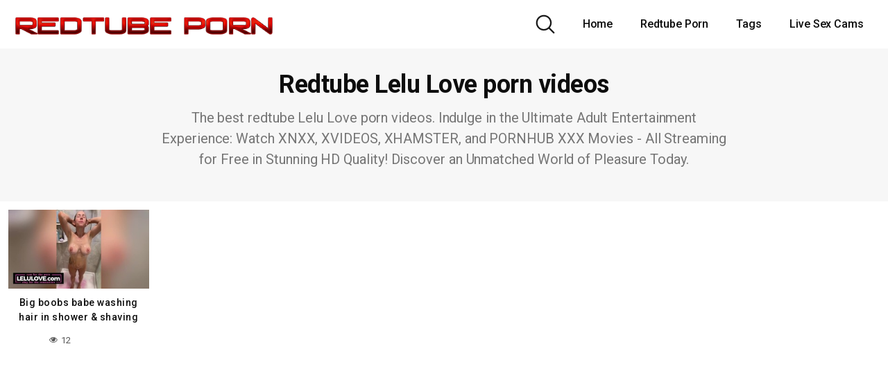

--- FILE ---
content_type: text/html; charset=utf-8
request_url: https://ads.adxadserv.com/ad?spotid=624ef40e61d6e268814d30e1&type=300x250&output=html&extra1=0&ref=https%3A%2F%2Fredtubeporn.co%2Factor%2Flelu-love%2F&dt=1769758152092&screen=1280x720&tags=
body_size: 414
content:
<!DOCTYPE html>
<html lang="en">
<head>
    <meta charset="UTF-8">
	
    <title></title>
    <style>body {height: 100vh; margin: 0; padding: 0; width: 100vw;}</style>
</head>
<body>
	<iframe src="https://r.trwl1.com/s1/a8ec3868-5be4-44f0-9183-b8d5fb50a83f?externalId=5fe91164-fdad-11f0-9f11-e2e38133f3a0&cv1=5fe91164-fdad-11f0-9f11-e2e38133f3a0&cv9=624ef40e61d6e268814d30e1" width="300" height="250" scrolling="no" marginwidth="0" marginheight="0" frameborder="0"></iframe>
</body>
</html>

--- FILE ---
content_type: text/html
request_url: https://r.trwl1.com/s1/a8ec3868-5be4-44f0-9183-b8d5fb50a83f?externalId=5fe91164-fdad-11f0-9f11-e2e38133f3a0&cv1=5fe91164-fdad-11f0-9f11-e2e38133f3a0&cv9=624ef40e61d6e268814d30e1
body_size: 792
content:
<html>
<head>
	<title></title>
<style>* {margin: 0; padding: 0; font-size: 100%;} .spot-img {display: block!important; width: 100%!important; height: auto!important;}</style>
</head>
<body data-campaignuuid="7dd524f6-5653-4001-b2c7-bd4477af0f42"><iframe src="//static.javhd.com/h5/files/10600/300x250.html?targetUrl=https%3A%2F%2Fr.trwl1.com%2Fc1%2F7dd524f6-5653-4001-b2c7-bd4477af0f42%3Fcv1%3D5fe91164-fdad-11f0-9f11-e2e38133f3a0%26cv9%3D624ef40e61d6e268814d30e1%26externalId%3D5fe91164-fdad-11f0-9f11-e2e38133f3a0%26p%3DeyJzIjoyMTQyMCwiZiI6MSwicGgiOjk2MzcsInAiOjEsIm9mIjozODAzOSwibyI6MSwibiI6NjQsImIiOjI3MjI1MSwiYnMiOiIzMDB4MjUwIn0" frameborder="0" border="0" scroll="no" scrolling="no" width="300px" height="250px" style="border: 0px; overflow: hidden !important;"></iframe></body>
</html>